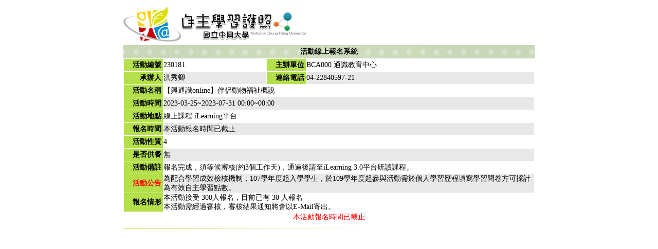

--- FILE ---
content_type: text/html; charset=UTF-8
request_url: https://cah.nchu.edu.tw/study/registration.php?sid=230181
body_size: 8537
content:
<!DOCTYPE html>
<!--<!DOCTYPE html PUBLIC "-//W3C//DTD XHTML 1.0 Transitional//EN" "http://www.w3.org/TR/xhtml1/DTD/xhtml1-transitional.dtd">-->
<html xmlns="http://www.w3.org/1999/xhtml">
<head>
<link href="templates/images/logo.ico" rel="SHORTCUT ICON">
<meta http-equiv="Content-Type" content="text/html; charset=utf-8" />
<title>中興大學 自主學習護照 - 線上報名</title>
<link type="text/css" href="templates/css/registration.css?2019123002" rel="stylesheet">
<link type="text/css" href="templates/css/redmond/jquery-ui-1.8.14.custom.css" rel="stylesheet" />
<script src="templates/js/jquery-1.6.2.min.js" type="text/javascript"></script>
<script src="templates/js/jquery-ui-1.8.14.custom.min.js" type="text/javascript" ></script>
<script src="templates/js/jquery.blockUI.js" type="text/javascript" ></script>
<script src="templates/js/page/all.js" type="text/javascript"></script>
<script src="templates/js/page/registration.js?2022100601" type="text/javascript"></script>

</head>

<body>
	

<table width="800" border="0" valign="top" align="center" cellpadding="0" cellspacing="0">
	<tr>
		<td height="80" align="left"><img src="templates/images/logo2.png" align="middle" /></td>
	</tr>
	<tr>
		<th height="26" background="templates/images/bg32001.jpg">
		活動線上報名系統
		</th>
	</tr>
  <tr>
  
    <td valign="top" height="900">
  		<div class="data_mobile">
			<div>【興通識online】伴侶動物福祉概說</div>
			<div>時間：2023-03-25~2023-07-31 00:00~00:00</div>
			<table width="100%" border="0" cellspacing="1" cellpadding="0" id="tab_activity" class="tabstyle_def">
			<tr>
				<th>活動編號</th>
				<td>230181</td>
			</tr>
			<tr>
				<th>主辦單位</th>
				<td>BCA000 通識教育中心</td>
			</tr>
			<tr>
				<th>活動地點</th>
				<td>線上課程 iLearning平台</td>
			</tr>
			<tr>
				<th>活動性質</th>
				<td>4</td>
			</tr>
			<tr>
				<th colspan="2">報名時間</th>
			</tr>
			<tr><td colspan="2">本活動報名時間已截止</td></tr>
			<tr>
				<th>是否供餐</th>
				<td>無</td>
			
			<tr>
				<th colspan="2">活動備註</th>
			</tr>
			<tr>
				<td colspan="2">報名完成，須等候審核(約3個工作天)，通過後請至iLearning 3.0平台研讀課程。</td>
			</tr>
			<tr>
			  <th colspan="2">報名資訊</th>
			</tr>
			<tr>
			  <td colspan="2">本活動接受 300人報名，目前已有 30 人報名<br>本活動需經過審核，審核結果通知將會以E-Mail寄出。</td>
			</tr>
			</table>
		</div>
		<div class="data_wide">
			<table width="100%" border="0" cellspacing="1" cellpadding="0" id="tab_activity" class="tabstyle_def">
				<tr>
				  <th width="70" align="right" class="tablestyle_def_color_th">活動編號</th>
				  <td width="200"  id="activity_sid">230181</td>
				  <th width="70"  align="right" class="tablestyle_def_color_th">主辦單位</th>
				  <td id="activity_organize_main">BCA000 通識教育中心</td>
				</tr>
				<tr>
				  <th width="70" align="right" class="tablestyle_def_color_th">承辦人</th>
				  <td width="200"  id="activity_sid">洪秀卿</td>
				  <th width="70"  align="right" class="tablestyle_def_color_th">連絡電話</th>
				  <td id="activity_organize_main">04-22840597-21</td>
				</tr>
				<tr>
				  <th width="70" align="right" class="tablestyle_def_color_th">活動名稱</th>
				  <td  colspan="3">【興通識online】伴侶動物福祉概說</td>

				  </tr>
				<tr>
				  <th width="70" align="right" class="tablestyle_def_color_th">活動時間</th>
				  <td colspan="3">2023-03-25~2023-07-31 00:00~00:00</td>
				</tr>
				<tr>
				  <th width="70" align="right" class="tablestyle_def_color_th">活動地點</th>
				  <td width="70" colspan="3">線上課程 iLearning平台</td>

				  </tr>
				<tr>
				  <th width="70" align="right" class="tablestyle_def_color_th">報名時間</th>
				  <td colspan="3">本活動報名時間已截止</td>
				</tr>
				<tr>
				  <th width="70" align="right" class="tablestyle_def_color_th">活動性質</th>
				  <td colspan="3">4</td>
				  </tr>
				<tr>
				  <th width="70" align="right" class="tablestyle_def_color_th">是否供餐</th>
				  <td colspan="3">無</td>
				  </tr>
				<tr>
				  <th width="70" align="right" class="tablestyle_def_color_th">活動備註</th>
				  <td colspan="3">報名完成，須等候審核(約3個工作天)，通過後請至iLearning 3.0平台研讀課程。</td>
				  </tr>
				<tr>
				  <th width="70" align="right" class="tablestyle_def_color_th2">活動公告</th>
				  <td colspan="3">為配合學習成效檢核機制，107學年度起入學學生，於109學年度起參與活動需於個人學習歷程填寫學習問卷方可採計為有效自主學習點數。<br></td>
				  </tr>
				<tr>
				  <th width="70" align="right" class="tablestyle_def_color_th">報名情形</th>
				  <td colspan="3">本活動接受 300人報名，目前已有 30 人報名<br>本活動需經過審核，審核結果通知將會以E-Mail寄出。</td>
				</tr>
			</table>
		</div>
		
		<table width="100%" border="0" cellspacing="1" cellpadding="0" id="tab_activity" class="tabstyle_def">
					<td colspan="4" align="center">
			<font color="red">本活動報名時間已截止</font>
			</td>
				<tr class="tr_check" style="display:none">
			<td colspan="4" align="center">
			
									<font color="red">本活動報名時間已截止</font>
							</td>
		</tr>
		</table>
		<img src="templates/images/lrline.gif" width="465" height="1" />
		
		<table class="tabstyle_def" id="tab_input" width="100%" style="display:none;">
			<tr>
				<th width="100" align="right">身份</th>
				<td>
					<select id="reg_type">
												<option value="99">請選擇您的身份</option>
						<option value="0">在校學生</option>
						<option value="1">畢業校友</option>
						<option value="2">本校教職員工</option>
						<option value="3">校外人士</option>
											</select>
					
										如為在校學生，請先<a href="login.php?function=registration&sid=230181">登入</a>
					<!--選擇在校學生，系統會將您導引至登入介面並自動帶入您的資料。-->
										
				</td>
			</tr>
			<tr style="display:none;">
				<th width="140" align="right">學號/帳號</th>
				<td><input type="text" id="reg_id" value="" ></td>
			</tr>
			<tr>
				<th align="right">姓名</th>
				<td><input type="text" id="reg_name" value="" ></td>
			</tr>
						<tr>
				<th align="right">公務人員</th>
				<td><input type="hidden" id="hidden_isgov" value=""><label for="radio_isorg_no"><input type="radio" name="radio_isorg" id="radio_isorg" class="radio_isorg" value="0" checked>否</label> <br><label for="radio_isorg_yes"><input type="radio" name="radio_isorg" id="radio_isorg" class="radio_isorg" value="1">是</label></td>
			</tr>
						<tr id="tr_isorg" style="display:none;">
				<th align="right">身分證字號</th>
				<td><input type="text" id="reg_pid" value=""><font color="blue">如需公務人員終身學習時數，請填寫身分證字號以利登錄。</font></td>
			</tr>
			<tr>
				<th align="right">電話</th>
				<td><input type="text" id="reg_phone" value=""></td>
			</tr>
			<tr>
				<th align="right">單位</th>
				<td><input type="text" id="reg_dept" size="100" value="" ></td>
			</tr>

			<tr>
				<th align="right">E-Mail</th>
				<td><input type="text" id="reg_mail" size="100" value=""></td>
			</tr>
			
			<tr style="display:none;">
				<th align="right">飲食習慣</th>
				<td>
					<select id="reg_food">
						<option value="0">葷食</option>
						<option value="1">素食</option>
					</select>
				</td>
			</tr>
			<tr>
				<th align="right">備註</th>
				<td><input type="text" id="reg_mail" size="100" value=""></td>
			</tr>
			<tr>
				<td colspan="2" height="40" align="center" valign="top">
					請輸入下方圖形中的四位數字<input name="security_code" type="text" id="security_code" size="10" /><br>
					<img class="img_CaptchaSecurityImages" src="api/SecurityCode/CaptchaSecurityImages.php?width=100&height=40&characters=4"  />
					
				</td>
			</tr>
			<tr>
				<td colspan="2" align="center">
					<button id="but_send">確認報名</button>
				</td>
			</tr>
		</table>
			</td>
  </tr>
</table>

</body>
</html>

--- FILE ---
content_type: text/css
request_url: https://cah.nchu.edu.tw/study/templates/css/registration.css?2019123002
body_size: 3160
content:
body,td,th {
	font-size: 14px;
	color: #000;
}
body {

}
@media (max-width: 992px) {
	body{
		font-size:3em !important;
	}
	td,th{
		font-size:1em !important;
	}
	input[type="radio"]{
		width:1em !important;
		font-size:2em !important;
		
	}
	.data_mobile{
		display:;
	}
	.data_wide{
		display:none;
	}
	
	.class_table {
		
		display: table;
		width:100%;
	}
	.class_tr {
		
		display: table-row;
		/*border: 1px solid #000;*/
	}
	.class_th{
		
		display: table-cell;
		margin-left:0.2em;
		margin-right:0.2em;
		padding-left:0.2em;
		padding-right:0.2em;
		text-align:left;
		
		/*border: 1px solid #000;*/
	}
	.class_td {
		display: table-cell;
		margin-left:0.2em;
		margin-right:0.2em;
		padding-left:0.2em;
		padding-right:0.2em;
		/*border: 1px solid #000;*/
	}
	.tablestyle_def_color_th{
		background-color: #B4E04B;
		color: #000000;
		padding : 3px;
	}
	.tablestyle_def_color_th2{
		background-color: #B4E04B;
		color: #FF0000;
		padding : 3px;
	}
	.tablestyle_def_color_tr{
		background-color: #E8E8E8;
		padding : 3px;
	}
	.tablestyle_def_color_tr2{
		background-color: #ffffff;
		padding : 3px;
	}
	.tablestyle_def_hover{
		background-color: #FFCDE5;
	}
	
	#chk_secconfirm,#chk_confirm{
		width:1em !important;
		vertical-align:middle;
		transform : scale(2);
	}
	
	#tab_input{
		width:100% !important;
	}
	#tab_input input,select{
		width:100% !important;
		font-size:1em;
	}
	#tab_input th{
		width:40% !important;
	}
	
	#img_security_code{
		width:300px;
		height:120px;
	}
	#but_send{
		font-size:1.5em;
	}
	#reg_mail,#security_code,#but_query{
		font-size:1.5em;
	}
	#reg_mail,#security_code{
		width:99%;
	}
	
	.img_CaptchaSecurityImages{
		width:80% !important;
	}
	.radio_isorg{
		width:2em !important;
	}
}
@media (min-width: 992px) {
	.data_mobile{
		display:none;
	}
	.data_wide{
		display:;
	}
	
	.div_menu{
		font-size: 14px;
	}

	a:link {
		color: #690;
		text-decoration: none;
	}
	a:visited {
		text-decoration: none;
		color: #690;
	}
	a:hover {
		text-decoration: underline;
		color: #690;
	}
	a:active {
		text-decoration: none;
		color: #6C0;
	}
	.H3 {
		font-size: 15px;
	}
	.H3 {
		font-size: 15px;
	}
	.T1214 {
		font-size: 12px;
		color: #000000;
	}

	.tablestyle_def_color_th{
		background-color: #B4E04B;
		color: #000000;
		padding : 3px;
	}
	.tablestyle_def_color_th2{
		background-color: #B4E04B;
		color: #FF0000;
		padding : 3px;
	}
	.tablestyle_def_color_tr{
		background-color: #E8E8E8;
		padding : 3px;
	}
	.tablestyle_def_color_tr2{
		background-color: #ffffff;
		padding : 3px;
	}
	.tablestyle_def_hover{
		background-color: #FFCDE5;
	}
	.button_confirm{
		background-color: #FDFF55;
	}
	.button_confirm2{
		background-color: #FDFF55;
	}
	.button_showdata{
		background-color: #BB73FF;
	}
	.button_upload{
		background-color: #FF73B7;
	}
	.button_add{
		background-color: #FF73B7;
	}
	.button_del{
		background-color: #FF9291;
	}
	.button_update{
		background-color: #73FFBB;
	}
	#but_send{
		font-size:1em;
	}
}

--- FILE ---
content_type: application/javascript
request_url: https://cah.nchu.edu.tw/study/templates/js/page/all.js
body_size: 4631
content:
//Smarty的資料夾名稱
TEMPLATES_DIR = "templates/";

$('document').ready(function(){
	$('#but_logout').click(function(){
		if(confirm('您確定要登出了嗎？')){
			location.href='logout.php';
		}
	});
	$('#but_postmanage').click(function(){
		location.href='main.php';
	});
	$('#but_studentstate').click(function(){
		location.href='main.php?function=studentstate&command=state';
	});
	
	tabstyle_def();


});

function tabstyle_def(){
	/*table 顏色設定*/

	$('.tabstyle_def').each(function(){
		$(this).find('thead th').addClass('tablestyle_def_color_th');
		$(this).find('tbody th').addClass('tablestyle_def_color_th');
		$(this).find('tbody tr:odd').addClass('tablestyle_def_color_tr');
		$(this).find('tbody tr:even').addClass('tablestyle_def_color_tr2');
		$(this).find('tbody tr').mouseover(function(){$(this).addClass('tablestyle_def_hover');}).mouseout(function(){$(this).removeClass('tablestyle_def_hover');});
		
		if(true){ //$(this).attr('sortable')=='true'
			var table=$(this);
			$(this).find('thead th').css('cursor','pointer').wrapInner('<span title="點選排序"/>');
			$(this).find('thead th').each(function(){
				
				var th = $(this),
					thIndex = th.index(),
					inverse = false;
				
				th.click(function(){
					
					table.find('tbody td').filter(function(){
						
						return $(this).index() === thIndex;
						
					}).sortElements(function(a, b){
						
						return $.text([a]) > $.text([b]) ?
							inverse ? -1 : 1
							: inverse ? 1 : -1;
						
					}, function(){
						
						// parentNode is the element we want to move
						return this.parentNode; 
						
					});
					
					inverse = !inverse;
					
					table.find('tbody tr:odd').removeClass('tablestyle_def_color_tr').removeClass('tablestyle_def_color_tr2').addClass('tablestyle_def_color_tr');
					table.find('tbody tr:even').removeClass('tablestyle_def_color_tr').removeClass('tablestyle_def_color_tr2').addClass('tablestyle_def_color_tr2');
				});
					
			});
		}
	});
	
	/*==============*/
}

//function tabstyle_def_bak(){
//	/*table 顏色設定*/
//	//$('.tabstyle_def').find('thead th').addClass('tablestyle_def_color_th');
//	//$('.tabstyle_def').find('tbody th').addClass('tablestyle_def_color_th');
//	//$('.tabstyle_def').find('tbody tr:odd').addClass('tablestyle_def_color_tr');
//	//$('.tabstyle_def').find('tbody tr:even').addClass('tablestyle_def_color_tr2');
//	//$('.tabstyle_def tbody tr').mouseover(function(){$(this).addClass('tablestyle_def_hover');}).mouseout(function(){$(this).removeClass('tablestyle_def_hover');});
//	/*==============*/
//	$('.tabstyle_def').each(function(){
//		$(this).find('thead th').addClass('tablestyle_def_color_th');
//		$(this).find('tbody th').addClass('tablestyle_def_color_th');
//		$(this).find('tbody .tr:odd').addClass('tablestyle_def_color_tr');
//		$(this).find('tbody .tr:even').addClass('tablestyle_def_color_tr2');
//		$(this).find('tbody .tr').mouseover(function(){
//			$(this).addClass('tablestyle_def_hover');})
//				.mouseout(function(){
//					$(this).removeClass('tablestyle_def_hover');
//				});
//		});
//		if($(this).attr('sortable')=='true'){
//			var table=$(this);
//			$(this).find('thead .th').css('cursor','pointer').wrapInner('<span title="點選排序"/>');
//			$(this).find('thead .th').each(function(){
//				
//				var th = $(this),
//					thIndex = th.index(),
//					inverse = false;
//				
//				th.click(function(){
//					
//					table.find('.td').filter(function(){
//						
//						return $(this).index() === thIndex;
//						
//					}).sortElements(function(a, b){
//						
//						return $.text([a]) > $.text([b]) ?
//							inverse ? -1 : 1
//							: inverse ? 1 : -1;
//						
//					}, function(){
//						
//						// parentNode is the element we want to move
//						return this.parentNode; 
//						
//					});
//					
//					inverse = !inverse;
//					
//					table.find('.tr:odd').removeClass('tablestyle_def_color_tr').removeClass('tablestyle_def_color_tr2').addClass('tablestyle_def_color_tr');
//					table.find('.tr:even').removeClass('tablestyle_def_color_tr').removeClass('tablestyle_def_color_tr2').addClass('tablestyle_def_color_tr2');
//				});
//					
//			});
//		}
//	});
//	
//}


function blockall(){
	$.blockUI({ css: { 
		border: 'none', 
		padding: '15px', 
		backgroundColor: '#000', 
		'-webkit-border-radius': '10px', 
		'-moz-border-radius': '10px', 
		opacity: .5, 
		color: '#fff' 
	} }); 
}
function unblockall(){
	$.unblockUI();
}

--- FILE ---
content_type: application/javascript
request_url: https://cah.nchu.edu.tw/study/templates/js/page/registration.js?2022100601
body_size: 3320
content:
$(document).ajaxStart(function(){
        $.blockUI({ css: { 
            border: 'none', 
            padding: '15px', 
            backgroundColor: '#000', 
            '-webkit-border-radius': '10px', 
            '-moz-border-radius': '10px', 
            opacity: .5, 
            color: '#fff' 
        } }); 
}).ajaxStop($.unblockUI);
$('document').ready(function(){
	tabstyle_def
	
	$('#chk_confirm').change(function(){
		if($('#chk_confirm').attr('checked')=='checked'){
			$('#tab_input').show('blind','fast');
		}else{
			$('#tab_input').hide('blind','fast');
		}
	});
	$('#chk_secconfirm').change(function(){
		if($('#chk_secconfirm').attr('checked')=='checked'){
		
			$('.tr_secure').hide();
			$('.tr_check').show();
		}else{
			$('#tr_secure').hide('blind','fast');
		}
	});
	
	$('#reg_type').change(function(){
		if($('#reg_type').val()=='0' || $('#reg_type').val()=='2'){
			window.open('login.php?function=registration&sid='+$('#activity_sid').text()+'&reg_type='+$('#reg_type').val(),'_self');
		}
	});
	$('#but_send').click(function(){
	
		if($('#reg_type').val()=='99'){alert('請選擇您的身份！');$('#reg_type').focus();return;}
		if($('#reg_name').val()==''){alert('請輸入姓名！');$('#reg_name').focus();return;}
		if($('#reg_phone').val()==''){alert('請輸入行動電話！');$('#reg_phone').focus();return;}
		if($('#reg_dept').val()==''){alert('請輸入單位系所！');$('#reg_dept').focus();return;}
		if($('#reg_mail').val()==''){alert('請輸入E-Mail！');$('#reg_mail').focus();return;}
		if($('#security_code').val()==''){alert('請輸入圖形驗證碼！');$('#security_code').focus();return;}
//alert($('input[name=radio_isorg]:checked').val());
//alert($('#reg_orgnum').val());
		if(confirm('確定送出報名嗎？')){
			$.ajax({
				type: 'POST',
				dataType:'text',
				async:true,
				cache:false,
				url: 'registration.php',
				data: {	'display':'false',
						'action':'registration',
						'command':'addreg',
						'security_code':$('#security_code').val(),
						'activity_sid':$('#activity_sid').text(),
						'type':$('#reg_type').val(),
						'id':$('#reg_id').val(),
						'name':$('#reg_name').val(),
						'phone':$('#reg_phone').val(),
						'dept':$('#reg_dept').val(),
						'email':$('#reg_mail').val(),
						'food':$('#reg_food').val(),
						'pid':$('#reg_pid').val(),
						'isorg':$('input[name=radio_isorg]:checked').val(),
						'orgnum':$('#reg_orgnum').val()
						},
				error: function (XMLHttpRequest, textStatus, errorThrown) {
					if($('#system_refresh_time').val()=='1')alert('ERROR: Ajax error IN user_self_edit():<br>'+textStatus);
				},
				success: function(data, textStatus){
					alert(data);
					if(data=='已完成報名！'){
						location.href='index.php';
					}
				}
			});
		}
	});
	$('input[name=radio_isorg]').filter('[value='+$('#hidden_isgov').val()+']').prop('checked', true);
	if($('#hidden_isgov').val()=='1'){
		$('#tr_isorg').show();
	}else{
		$('#tr_isorg').hide();
	}
	//alert($('#isgov').val());
	$('input[name=radio_isorg]').click(function(){
		var val=$('input[name=radio_isorg]:checked').val();
		$('#reg_orgnum').val('');
		if(val=='0'){
			$('#tr_isorg').hide();
		}else{
			$('#tr_isorg').show();
		}
	});
});

function login(){
	location.href='login.php' + location.search + '&type=reg';
}
